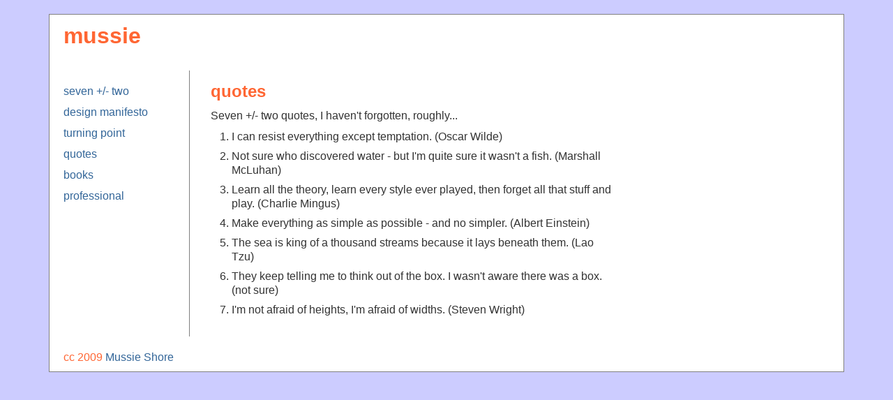

--- FILE ---
content_type: text/html
request_url: http://mussie.com/quotes.htm
body_size: 980
content:
<!DOCTYPE html PUBLIC "-//W3C//DTD XHTML 1.0 Transitional//EN" "http://www.w3.org/TR/xhtml1/DTD/xhtml1-transitional.dtd">
<html xmlns="http://www.w3.org/1999/xhtml"><!-- InstanceBegin template="/Templates/mussie-base.dwt" codeOutsideHTMLIsLocked="false" -->
<head>
<meta http-equiv="Content-Type" content="text/html; charset=iso-8859-1" />
<title>Mussie</title>
<link href="mussie-adaptation1.css" rel="stylesheet" type="text/css" />
</head>
<body>
<div id="container">
  <div id="top">
    <h1>mussie</h1>
    <h3>&nbsp;</h3>
  </div>
  <div id="leftnav">
    <p><a href="index.htm">seven +/- two</a></p>
    <p><a href="designmanifesto.htm">design manifesto</a></p>
    <p><a href="music.htm">turning point</a> </p>
    <p><a href="quotes.htm">quotes</a></p>
    <p><a href="books.htm">books</a></p>
    <p><a href="professional.htm">professional</a> </p>
  </div>
  <div id="content"><!-- InstanceBeginEditable name="contentGoeshere" -->
  <h2>quotes</h2>
  <p>Seven +/- two quotes, I haven't forgotten, roughly...</p>
  <ol>
    <li>I can resist everything except temptation. (Oscar Wilde)</li>
    <li>Not sure who discovered water - but I'm quite sure it wasn't a fish. (Marshall McLuhan)</li>
    <li>Learn all the  theory, learn every style ever played, then forget all that stuff and play. (Charlie Mingus)</li>
    <li>Make everything as simple as possible - and no simpler. (Albert Einstein) </li>
    <li>The sea is king of a thousand streams because it lays beneath them. (Lao Tzu)</li>
    <li>They keep telling me to think out of the box. I wasn't aware there was a box. (not sure)</li>
    <li>I'm not afraid of heights, I'm afraid of widths. (Steven Wright) </li>
  </ol>
  <!-- InstanceEndEditable --></div>
  <div id="footer">
    <p>cc 2009 <a href="mailto:mussie@mussie.com">Mussie Shore</a></p>
  </div>
</div>
</body>
<!-- InstanceEnd --></html>


--- FILE ---
content_type: text/css
request_url: http://mussie.com/mussie-adaptation1.css
body_size: 1090
content:
a {
	color: #336699;
	text-decoration: none;
}

a:hover {
	color: #336699;
	text-decoration: underline;
}

body {
	background-color: #CCCCFF;
	font-family: "Trebuchet MS", Verdana, Arial, Helvetica, sans-serif;
}

#container {
	background-color: #FFFFFF;
	border: 1px solid #808080;
	line-height: 130%;
	margin: 20px auto;
	width: 90%;
}

#content {
	color: #333333;
	border-left: 1px solid #808080;
	margin-left: 200px;
	max-width: 36em;
	padding: 20px 30px 20px 30px;
}

#content h2 {
	color: #FF6633;
	margin: 0 0 15px 0px;
	padding: 0px;
}

#content li {
	margin: 0px 0px 8px 0px;
	padding: 0px;
}

#content ol {
	margin: 0px 0px 0px 30px;
	padding: 0px;
}

#content p {
	margin: 0 0 10px 0;
}

#content strong {
color: #FF6633
}

#footer {
	clear: both;
	color: #ff6633;
	margin: 0;
	padding: 20px 20px 0px;
}

#footer p {
	margin: 0 0 10px 0;
}

#leftnav {
	float: left;
	margin: 0 0 0 0;
	padding: 20px;
	width: 160px;
}

#leftnav p {
	margin: 0 0 10px 0;
}

#top {
	padding: 20px;
}

#top h1 {
	margin: 0 0 0 0;
	padding: 0;
	color: #FF6633;
}

#top h3 {
	margin: 0;
	padding: 0;
}
